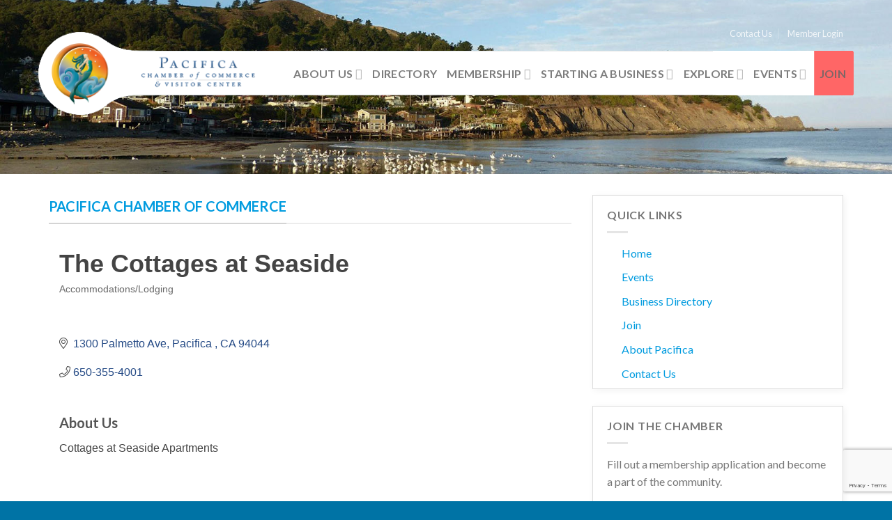

--- FILE ---
content_type: text/html; charset=utf-8
request_url: https://www.google.com/recaptcha/enterprise/anchor?ar=1&k=6LfI_T8rAAAAAMkWHrLP_GfSf3tLy9tKa839wcWa&co=aHR0cDovL2J1c2luZXNzLnBhY2lmaWNhY2hhbWJlci5jb206ODA.&hl=en&v=N67nZn4AqZkNcbeMu4prBgzg&size=invisible&anchor-ms=20000&execute-ms=30000&cb=r7q5g9pmhn4l
body_size: 48969
content:
<!DOCTYPE HTML><html dir="ltr" lang="en"><head><meta http-equiv="Content-Type" content="text/html; charset=UTF-8">
<meta http-equiv="X-UA-Compatible" content="IE=edge">
<title>reCAPTCHA</title>
<style type="text/css">
/* cyrillic-ext */
@font-face {
  font-family: 'Roboto';
  font-style: normal;
  font-weight: 400;
  font-stretch: 100%;
  src: url(//fonts.gstatic.com/s/roboto/v48/KFO7CnqEu92Fr1ME7kSn66aGLdTylUAMa3GUBHMdazTgWw.woff2) format('woff2');
  unicode-range: U+0460-052F, U+1C80-1C8A, U+20B4, U+2DE0-2DFF, U+A640-A69F, U+FE2E-FE2F;
}
/* cyrillic */
@font-face {
  font-family: 'Roboto';
  font-style: normal;
  font-weight: 400;
  font-stretch: 100%;
  src: url(//fonts.gstatic.com/s/roboto/v48/KFO7CnqEu92Fr1ME7kSn66aGLdTylUAMa3iUBHMdazTgWw.woff2) format('woff2');
  unicode-range: U+0301, U+0400-045F, U+0490-0491, U+04B0-04B1, U+2116;
}
/* greek-ext */
@font-face {
  font-family: 'Roboto';
  font-style: normal;
  font-weight: 400;
  font-stretch: 100%;
  src: url(//fonts.gstatic.com/s/roboto/v48/KFO7CnqEu92Fr1ME7kSn66aGLdTylUAMa3CUBHMdazTgWw.woff2) format('woff2');
  unicode-range: U+1F00-1FFF;
}
/* greek */
@font-face {
  font-family: 'Roboto';
  font-style: normal;
  font-weight: 400;
  font-stretch: 100%;
  src: url(//fonts.gstatic.com/s/roboto/v48/KFO7CnqEu92Fr1ME7kSn66aGLdTylUAMa3-UBHMdazTgWw.woff2) format('woff2');
  unicode-range: U+0370-0377, U+037A-037F, U+0384-038A, U+038C, U+038E-03A1, U+03A3-03FF;
}
/* math */
@font-face {
  font-family: 'Roboto';
  font-style: normal;
  font-weight: 400;
  font-stretch: 100%;
  src: url(//fonts.gstatic.com/s/roboto/v48/KFO7CnqEu92Fr1ME7kSn66aGLdTylUAMawCUBHMdazTgWw.woff2) format('woff2');
  unicode-range: U+0302-0303, U+0305, U+0307-0308, U+0310, U+0312, U+0315, U+031A, U+0326-0327, U+032C, U+032F-0330, U+0332-0333, U+0338, U+033A, U+0346, U+034D, U+0391-03A1, U+03A3-03A9, U+03B1-03C9, U+03D1, U+03D5-03D6, U+03F0-03F1, U+03F4-03F5, U+2016-2017, U+2034-2038, U+203C, U+2040, U+2043, U+2047, U+2050, U+2057, U+205F, U+2070-2071, U+2074-208E, U+2090-209C, U+20D0-20DC, U+20E1, U+20E5-20EF, U+2100-2112, U+2114-2115, U+2117-2121, U+2123-214F, U+2190, U+2192, U+2194-21AE, U+21B0-21E5, U+21F1-21F2, U+21F4-2211, U+2213-2214, U+2216-22FF, U+2308-230B, U+2310, U+2319, U+231C-2321, U+2336-237A, U+237C, U+2395, U+239B-23B7, U+23D0, U+23DC-23E1, U+2474-2475, U+25AF, U+25B3, U+25B7, U+25BD, U+25C1, U+25CA, U+25CC, U+25FB, U+266D-266F, U+27C0-27FF, U+2900-2AFF, U+2B0E-2B11, U+2B30-2B4C, U+2BFE, U+3030, U+FF5B, U+FF5D, U+1D400-1D7FF, U+1EE00-1EEFF;
}
/* symbols */
@font-face {
  font-family: 'Roboto';
  font-style: normal;
  font-weight: 400;
  font-stretch: 100%;
  src: url(//fonts.gstatic.com/s/roboto/v48/KFO7CnqEu92Fr1ME7kSn66aGLdTylUAMaxKUBHMdazTgWw.woff2) format('woff2');
  unicode-range: U+0001-000C, U+000E-001F, U+007F-009F, U+20DD-20E0, U+20E2-20E4, U+2150-218F, U+2190, U+2192, U+2194-2199, U+21AF, U+21E6-21F0, U+21F3, U+2218-2219, U+2299, U+22C4-22C6, U+2300-243F, U+2440-244A, U+2460-24FF, U+25A0-27BF, U+2800-28FF, U+2921-2922, U+2981, U+29BF, U+29EB, U+2B00-2BFF, U+4DC0-4DFF, U+FFF9-FFFB, U+10140-1018E, U+10190-1019C, U+101A0, U+101D0-101FD, U+102E0-102FB, U+10E60-10E7E, U+1D2C0-1D2D3, U+1D2E0-1D37F, U+1F000-1F0FF, U+1F100-1F1AD, U+1F1E6-1F1FF, U+1F30D-1F30F, U+1F315, U+1F31C, U+1F31E, U+1F320-1F32C, U+1F336, U+1F378, U+1F37D, U+1F382, U+1F393-1F39F, U+1F3A7-1F3A8, U+1F3AC-1F3AF, U+1F3C2, U+1F3C4-1F3C6, U+1F3CA-1F3CE, U+1F3D4-1F3E0, U+1F3ED, U+1F3F1-1F3F3, U+1F3F5-1F3F7, U+1F408, U+1F415, U+1F41F, U+1F426, U+1F43F, U+1F441-1F442, U+1F444, U+1F446-1F449, U+1F44C-1F44E, U+1F453, U+1F46A, U+1F47D, U+1F4A3, U+1F4B0, U+1F4B3, U+1F4B9, U+1F4BB, U+1F4BF, U+1F4C8-1F4CB, U+1F4D6, U+1F4DA, U+1F4DF, U+1F4E3-1F4E6, U+1F4EA-1F4ED, U+1F4F7, U+1F4F9-1F4FB, U+1F4FD-1F4FE, U+1F503, U+1F507-1F50B, U+1F50D, U+1F512-1F513, U+1F53E-1F54A, U+1F54F-1F5FA, U+1F610, U+1F650-1F67F, U+1F687, U+1F68D, U+1F691, U+1F694, U+1F698, U+1F6AD, U+1F6B2, U+1F6B9-1F6BA, U+1F6BC, U+1F6C6-1F6CF, U+1F6D3-1F6D7, U+1F6E0-1F6EA, U+1F6F0-1F6F3, U+1F6F7-1F6FC, U+1F700-1F7FF, U+1F800-1F80B, U+1F810-1F847, U+1F850-1F859, U+1F860-1F887, U+1F890-1F8AD, U+1F8B0-1F8BB, U+1F8C0-1F8C1, U+1F900-1F90B, U+1F93B, U+1F946, U+1F984, U+1F996, U+1F9E9, U+1FA00-1FA6F, U+1FA70-1FA7C, U+1FA80-1FA89, U+1FA8F-1FAC6, U+1FACE-1FADC, U+1FADF-1FAE9, U+1FAF0-1FAF8, U+1FB00-1FBFF;
}
/* vietnamese */
@font-face {
  font-family: 'Roboto';
  font-style: normal;
  font-weight: 400;
  font-stretch: 100%;
  src: url(//fonts.gstatic.com/s/roboto/v48/KFO7CnqEu92Fr1ME7kSn66aGLdTylUAMa3OUBHMdazTgWw.woff2) format('woff2');
  unicode-range: U+0102-0103, U+0110-0111, U+0128-0129, U+0168-0169, U+01A0-01A1, U+01AF-01B0, U+0300-0301, U+0303-0304, U+0308-0309, U+0323, U+0329, U+1EA0-1EF9, U+20AB;
}
/* latin-ext */
@font-face {
  font-family: 'Roboto';
  font-style: normal;
  font-weight: 400;
  font-stretch: 100%;
  src: url(//fonts.gstatic.com/s/roboto/v48/KFO7CnqEu92Fr1ME7kSn66aGLdTylUAMa3KUBHMdazTgWw.woff2) format('woff2');
  unicode-range: U+0100-02BA, U+02BD-02C5, U+02C7-02CC, U+02CE-02D7, U+02DD-02FF, U+0304, U+0308, U+0329, U+1D00-1DBF, U+1E00-1E9F, U+1EF2-1EFF, U+2020, U+20A0-20AB, U+20AD-20C0, U+2113, U+2C60-2C7F, U+A720-A7FF;
}
/* latin */
@font-face {
  font-family: 'Roboto';
  font-style: normal;
  font-weight: 400;
  font-stretch: 100%;
  src: url(//fonts.gstatic.com/s/roboto/v48/KFO7CnqEu92Fr1ME7kSn66aGLdTylUAMa3yUBHMdazQ.woff2) format('woff2');
  unicode-range: U+0000-00FF, U+0131, U+0152-0153, U+02BB-02BC, U+02C6, U+02DA, U+02DC, U+0304, U+0308, U+0329, U+2000-206F, U+20AC, U+2122, U+2191, U+2193, U+2212, U+2215, U+FEFF, U+FFFD;
}
/* cyrillic-ext */
@font-face {
  font-family: 'Roboto';
  font-style: normal;
  font-weight: 500;
  font-stretch: 100%;
  src: url(//fonts.gstatic.com/s/roboto/v48/KFO7CnqEu92Fr1ME7kSn66aGLdTylUAMa3GUBHMdazTgWw.woff2) format('woff2');
  unicode-range: U+0460-052F, U+1C80-1C8A, U+20B4, U+2DE0-2DFF, U+A640-A69F, U+FE2E-FE2F;
}
/* cyrillic */
@font-face {
  font-family: 'Roboto';
  font-style: normal;
  font-weight: 500;
  font-stretch: 100%;
  src: url(//fonts.gstatic.com/s/roboto/v48/KFO7CnqEu92Fr1ME7kSn66aGLdTylUAMa3iUBHMdazTgWw.woff2) format('woff2');
  unicode-range: U+0301, U+0400-045F, U+0490-0491, U+04B0-04B1, U+2116;
}
/* greek-ext */
@font-face {
  font-family: 'Roboto';
  font-style: normal;
  font-weight: 500;
  font-stretch: 100%;
  src: url(//fonts.gstatic.com/s/roboto/v48/KFO7CnqEu92Fr1ME7kSn66aGLdTylUAMa3CUBHMdazTgWw.woff2) format('woff2');
  unicode-range: U+1F00-1FFF;
}
/* greek */
@font-face {
  font-family: 'Roboto';
  font-style: normal;
  font-weight: 500;
  font-stretch: 100%;
  src: url(//fonts.gstatic.com/s/roboto/v48/KFO7CnqEu92Fr1ME7kSn66aGLdTylUAMa3-UBHMdazTgWw.woff2) format('woff2');
  unicode-range: U+0370-0377, U+037A-037F, U+0384-038A, U+038C, U+038E-03A1, U+03A3-03FF;
}
/* math */
@font-face {
  font-family: 'Roboto';
  font-style: normal;
  font-weight: 500;
  font-stretch: 100%;
  src: url(//fonts.gstatic.com/s/roboto/v48/KFO7CnqEu92Fr1ME7kSn66aGLdTylUAMawCUBHMdazTgWw.woff2) format('woff2');
  unicode-range: U+0302-0303, U+0305, U+0307-0308, U+0310, U+0312, U+0315, U+031A, U+0326-0327, U+032C, U+032F-0330, U+0332-0333, U+0338, U+033A, U+0346, U+034D, U+0391-03A1, U+03A3-03A9, U+03B1-03C9, U+03D1, U+03D5-03D6, U+03F0-03F1, U+03F4-03F5, U+2016-2017, U+2034-2038, U+203C, U+2040, U+2043, U+2047, U+2050, U+2057, U+205F, U+2070-2071, U+2074-208E, U+2090-209C, U+20D0-20DC, U+20E1, U+20E5-20EF, U+2100-2112, U+2114-2115, U+2117-2121, U+2123-214F, U+2190, U+2192, U+2194-21AE, U+21B0-21E5, U+21F1-21F2, U+21F4-2211, U+2213-2214, U+2216-22FF, U+2308-230B, U+2310, U+2319, U+231C-2321, U+2336-237A, U+237C, U+2395, U+239B-23B7, U+23D0, U+23DC-23E1, U+2474-2475, U+25AF, U+25B3, U+25B7, U+25BD, U+25C1, U+25CA, U+25CC, U+25FB, U+266D-266F, U+27C0-27FF, U+2900-2AFF, U+2B0E-2B11, U+2B30-2B4C, U+2BFE, U+3030, U+FF5B, U+FF5D, U+1D400-1D7FF, U+1EE00-1EEFF;
}
/* symbols */
@font-face {
  font-family: 'Roboto';
  font-style: normal;
  font-weight: 500;
  font-stretch: 100%;
  src: url(//fonts.gstatic.com/s/roboto/v48/KFO7CnqEu92Fr1ME7kSn66aGLdTylUAMaxKUBHMdazTgWw.woff2) format('woff2');
  unicode-range: U+0001-000C, U+000E-001F, U+007F-009F, U+20DD-20E0, U+20E2-20E4, U+2150-218F, U+2190, U+2192, U+2194-2199, U+21AF, U+21E6-21F0, U+21F3, U+2218-2219, U+2299, U+22C4-22C6, U+2300-243F, U+2440-244A, U+2460-24FF, U+25A0-27BF, U+2800-28FF, U+2921-2922, U+2981, U+29BF, U+29EB, U+2B00-2BFF, U+4DC0-4DFF, U+FFF9-FFFB, U+10140-1018E, U+10190-1019C, U+101A0, U+101D0-101FD, U+102E0-102FB, U+10E60-10E7E, U+1D2C0-1D2D3, U+1D2E0-1D37F, U+1F000-1F0FF, U+1F100-1F1AD, U+1F1E6-1F1FF, U+1F30D-1F30F, U+1F315, U+1F31C, U+1F31E, U+1F320-1F32C, U+1F336, U+1F378, U+1F37D, U+1F382, U+1F393-1F39F, U+1F3A7-1F3A8, U+1F3AC-1F3AF, U+1F3C2, U+1F3C4-1F3C6, U+1F3CA-1F3CE, U+1F3D4-1F3E0, U+1F3ED, U+1F3F1-1F3F3, U+1F3F5-1F3F7, U+1F408, U+1F415, U+1F41F, U+1F426, U+1F43F, U+1F441-1F442, U+1F444, U+1F446-1F449, U+1F44C-1F44E, U+1F453, U+1F46A, U+1F47D, U+1F4A3, U+1F4B0, U+1F4B3, U+1F4B9, U+1F4BB, U+1F4BF, U+1F4C8-1F4CB, U+1F4D6, U+1F4DA, U+1F4DF, U+1F4E3-1F4E6, U+1F4EA-1F4ED, U+1F4F7, U+1F4F9-1F4FB, U+1F4FD-1F4FE, U+1F503, U+1F507-1F50B, U+1F50D, U+1F512-1F513, U+1F53E-1F54A, U+1F54F-1F5FA, U+1F610, U+1F650-1F67F, U+1F687, U+1F68D, U+1F691, U+1F694, U+1F698, U+1F6AD, U+1F6B2, U+1F6B9-1F6BA, U+1F6BC, U+1F6C6-1F6CF, U+1F6D3-1F6D7, U+1F6E0-1F6EA, U+1F6F0-1F6F3, U+1F6F7-1F6FC, U+1F700-1F7FF, U+1F800-1F80B, U+1F810-1F847, U+1F850-1F859, U+1F860-1F887, U+1F890-1F8AD, U+1F8B0-1F8BB, U+1F8C0-1F8C1, U+1F900-1F90B, U+1F93B, U+1F946, U+1F984, U+1F996, U+1F9E9, U+1FA00-1FA6F, U+1FA70-1FA7C, U+1FA80-1FA89, U+1FA8F-1FAC6, U+1FACE-1FADC, U+1FADF-1FAE9, U+1FAF0-1FAF8, U+1FB00-1FBFF;
}
/* vietnamese */
@font-face {
  font-family: 'Roboto';
  font-style: normal;
  font-weight: 500;
  font-stretch: 100%;
  src: url(//fonts.gstatic.com/s/roboto/v48/KFO7CnqEu92Fr1ME7kSn66aGLdTylUAMa3OUBHMdazTgWw.woff2) format('woff2');
  unicode-range: U+0102-0103, U+0110-0111, U+0128-0129, U+0168-0169, U+01A0-01A1, U+01AF-01B0, U+0300-0301, U+0303-0304, U+0308-0309, U+0323, U+0329, U+1EA0-1EF9, U+20AB;
}
/* latin-ext */
@font-face {
  font-family: 'Roboto';
  font-style: normal;
  font-weight: 500;
  font-stretch: 100%;
  src: url(//fonts.gstatic.com/s/roboto/v48/KFO7CnqEu92Fr1ME7kSn66aGLdTylUAMa3KUBHMdazTgWw.woff2) format('woff2');
  unicode-range: U+0100-02BA, U+02BD-02C5, U+02C7-02CC, U+02CE-02D7, U+02DD-02FF, U+0304, U+0308, U+0329, U+1D00-1DBF, U+1E00-1E9F, U+1EF2-1EFF, U+2020, U+20A0-20AB, U+20AD-20C0, U+2113, U+2C60-2C7F, U+A720-A7FF;
}
/* latin */
@font-face {
  font-family: 'Roboto';
  font-style: normal;
  font-weight: 500;
  font-stretch: 100%;
  src: url(//fonts.gstatic.com/s/roboto/v48/KFO7CnqEu92Fr1ME7kSn66aGLdTylUAMa3yUBHMdazQ.woff2) format('woff2');
  unicode-range: U+0000-00FF, U+0131, U+0152-0153, U+02BB-02BC, U+02C6, U+02DA, U+02DC, U+0304, U+0308, U+0329, U+2000-206F, U+20AC, U+2122, U+2191, U+2193, U+2212, U+2215, U+FEFF, U+FFFD;
}
/* cyrillic-ext */
@font-face {
  font-family: 'Roboto';
  font-style: normal;
  font-weight: 900;
  font-stretch: 100%;
  src: url(//fonts.gstatic.com/s/roboto/v48/KFO7CnqEu92Fr1ME7kSn66aGLdTylUAMa3GUBHMdazTgWw.woff2) format('woff2');
  unicode-range: U+0460-052F, U+1C80-1C8A, U+20B4, U+2DE0-2DFF, U+A640-A69F, U+FE2E-FE2F;
}
/* cyrillic */
@font-face {
  font-family: 'Roboto';
  font-style: normal;
  font-weight: 900;
  font-stretch: 100%;
  src: url(//fonts.gstatic.com/s/roboto/v48/KFO7CnqEu92Fr1ME7kSn66aGLdTylUAMa3iUBHMdazTgWw.woff2) format('woff2');
  unicode-range: U+0301, U+0400-045F, U+0490-0491, U+04B0-04B1, U+2116;
}
/* greek-ext */
@font-face {
  font-family: 'Roboto';
  font-style: normal;
  font-weight: 900;
  font-stretch: 100%;
  src: url(//fonts.gstatic.com/s/roboto/v48/KFO7CnqEu92Fr1ME7kSn66aGLdTylUAMa3CUBHMdazTgWw.woff2) format('woff2');
  unicode-range: U+1F00-1FFF;
}
/* greek */
@font-face {
  font-family: 'Roboto';
  font-style: normal;
  font-weight: 900;
  font-stretch: 100%;
  src: url(//fonts.gstatic.com/s/roboto/v48/KFO7CnqEu92Fr1ME7kSn66aGLdTylUAMa3-UBHMdazTgWw.woff2) format('woff2');
  unicode-range: U+0370-0377, U+037A-037F, U+0384-038A, U+038C, U+038E-03A1, U+03A3-03FF;
}
/* math */
@font-face {
  font-family: 'Roboto';
  font-style: normal;
  font-weight: 900;
  font-stretch: 100%;
  src: url(//fonts.gstatic.com/s/roboto/v48/KFO7CnqEu92Fr1ME7kSn66aGLdTylUAMawCUBHMdazTgWw.woff2) format('woff2');
  unicode-range: U+0302-0303, U+0305, U+0307-0308, U+0310, U+0312, U+0315, U+031A, U+0326-0327, U+032C, U+032F-0330, U+0332-0333, U+0338, U+033A, U+0346, U+034D, U+0391-03A1, U+03A3-03A9, U+03B1-03C9, U+03D1, U+03D5-03D6, U+03F0-03F1, U+03F4-03F5, U+2016-2017, U+2034-2038, U+203C, U+2040, U+2043, U+2047, U+2050, U+2057, U+205F, U+2070-2071, U+2074-208E, U+2090-209C, U+20D0-20DC, U+20E1, U+20E5-20EF, U+2100-2112, U+2114-2115, U+2117-2121, U+2123-214F, U+2190, U+2192, U+2194-21AE, U+21B0-21E5, U+21F1-21F2, U+21F4-2211, U+2213-2214, U+2216-22FF, U+2308-230B, U+2310, U+2319, U+231C-2321, U+2336-237A, U+237C, U+2395, U+239B-23B7, U+23D0, U+23DC-23E1, U+2474-2475, U+25AF, U+25B3, U+25B7, U+25BD, U+25C1, U+25CA, U+25CC, U+25FB, U+266D-266F, U+27C0-27FF, U+2900-2AFF, U+2B0E-2B11, U+2B30-2B4C, U+2BFE, U+3030, U+FF5B, U+FF5D, U+1D400-1D7FF, U+1EE00-1EEFF;
}
/* symbols */
@font-face {
  font-family: 'Roboto';
  font-style: normal;
  font-weight: 900;
  font-stretch: 100%;
  src: url(//fonts.gstatic.com/s/roboto/v48/KFO7CnqEu92Fr1ME7kSn66aGLdTylUAMaxKUBHMdazTgWw.woff2) format('woff2');
  unicode-range: U+0001-000C, U+000E-001F, U+007F-009F, U+20DD-20E0, U+20E2-20E4, U+2150-218F, U+2190, U+2192, U+2194-2199, U+21AF, U+21E6-21F0, U+21F3, U+2218-2219, U+2299, U+22C4-22C6, U+2300-243F, U+2440-244A, U+2460-24FF, U+25A0-27BF, U+2800-28FF, U+2921-2922, U+2981, U+29BF, U+29EB, U+2B00-2BFF, U+4DC0-4DFF, U+FFF9-FFFB, U+10140-1018E, U+10190-1019C, U+101A0, U+101D0-101FD, U+102E0-102FB, U+10E60-10E7E, U+1D2C0-1D2D3, U+1D2E0-1D37F, U+1F000-1F0FF, U+1F100-1F1AD, U+1F1E6-1F1FF, U+1F30D-1F30F, U+1F315, U+1F31C, U+1F31E, U+1F320-1F32C, U+1F336, U+1F378, U+1F37D, U+1F382, U+1F393-1F39F, U+1F3A7-1F3A8, U+1F3AC-1F3AF, U+1F3C2, U+1F3C4-1F3C6, U+1F3CA-1F3CE, U+1F3D4-1F3E0, U+1F3ED, U+1F3F1-1F3F3, U+1F3F5-1F3F7, U+1F408, U+1F415, U+1F41F, U+1F426, U+1F43F, U+1F441-1F442, U+1F444, U+1F446-1F449, U+1F44C-1F44E, U+1F453, U+1F46A, U+1F47D, U+1F4A3, U+1F4B0, U+1F4B3, U+1F4B9, U+1F4BB, U+1F4BF, U+1F4C8-1F4CB, U+1F4D6, U+1F4DA, U+1F4DF, U+1F4E3-1F4E6, U+1F4EA-1F4ED, U+1F4F7, U+1F4F9-1F4FB, U+1F4FD-1F4FE, U+1F503, U+1F507-1F50B, U+1F50D, U+1F512-1F513, U+1F53E-1F54A, U+1F54F-1F5FA, U+1F610, U+1F650-1F67F, U+1F687, U+1F68D, U+1F691, U+1F694, U+1F698, U+1F6AD, U+1F6B2, U+1F6B9-1F6BA, U+1F6BC, U+1F6C6-1F6CF, U+1F6D3-1F6D7, U+1F6E0-1F6EA, U+1F6F0-1F6F3, U+1F6F7-1F6FC, U+1F700-1F7FF, U+1F800-1F80B, U+1F810-1F847, U+1F850-1F859, U+1F860-1F887, U+1F890-1F8AD, U+1F8B0-1F8BB, U+1F8C0-1F8C1, U+1F900-1F90B, U+1F93B, U+1F946, U+1F984, U+1F996, U+1F9E9, U+1FA00-1FA6F, U+1FA70-1FA7C, U+1FA80-1FA89, U+1FA8F-1FAC6, U+1FACE-1FADC, U+1FADF-1FAE9, U+1FAF0-1FAF8, U+1FB00-1FBFF;
}
/* vietnamese */
@font-face {
  font-family: 'Roboto';
  font-style: normal;
  font-weight: 900;
  font-stretch: 100%;
  src: url(//fonts.gstatic.com/s/roboto/v48/KFO7CnqEu92Fr1ME7kSn66aGLdTylUAMa3OUBHMdazTgWw.woff2) format('woff2');
  unicode-range: U+0102-0103, U+0110-0111, U+0128-0129, U+0168-0169, U+01A0-01A1, U+01AF-01B0, U+0300-0301, U+0303-0304, U+0308-0309, U+0323, U+0329, U+1EA0-1EF9, U+20AB;
}
/* latin-ext */
@font-face {
  font-family: 'Roboto';
  font-style: normal;
  font-weight: 900;
  font-stretch: 100%;
  src: url(//fonts.gstatic.com/s/roboto/v48/KFO7CnqEu92Fr1ME7kSn66aGLdTylUAMa3KUBHMdazTgWw.woff2) format('woff2');
  unicode-range: U+0100-02BA, U+02BD-02C5, U+02C7-02CC, U+02CE-02D7, U+02DD-02FF, U+0304, U+0308, U+0329, U+1D00-1DBF, U+1E00-1E9F, U+1EF2-1EFF, U+2020, U+20A0-20AB, U+20AD-20C0, U+2113, U+2C60-2C7F, U+A720-A7FF;
}
/* latin */
@font-face {
  font-family: 'Roboto';
  font-style: normal;
  font-weight: 900;
  font-stretch: 100%;
  src: url(//fonts.gstatic.com/s/roboto/v48/KFO7CnqEu92Fr1ME7kSn66aGLdTylUAMa3yUBHMdazQ.woff2) format('woff2');
  unicode-range: U+0000-00FF, U+0131, U+0152-0153, U+02BB-02BC, U+02C6, U+02DA, U+02DC, U+0304, U+0308, U+0329, U+2000-206F, U+20AC, U+2122, U+2191, U+2193, U+2212, U+2215, U+FEFF, U+FFFD;
}

</style>
<link rel="stylesheet" type="text/css" href="https://www.gstatic.com/recaptcha/releases/N67nZn4AqZkNcbeMu4prBgzg/styles__ltr.css">
<script nonce="dTTMHHKp-tzG8aEQl2_bQw" type="text/javascript">window['__recaptcha_api'] = 'https://www.google.com/recaptcha/enterprise/';</script>
<script type="text/javascript" src="https://www.gstatic.com/recaptcha/releases/N67nZn4AqZkNcbeMu4prBgzg/recaptcha__en.js" nonce="dTTMHHKp-tzG8aEQl2_bQw">
      
    </script></head>
<body><div id="rc-anchor-alert" class="rc-anchor-alert"></div>
<input type="hidden" id="recaptcha-token" value="[base64]">
<script type="text/javascript" nonce="dTTMHHKp-tzG8aEQl2_bQw">
      recaptcha.anchor.Main.init("[\x22ainput\x22,[\x22bgdata\x22,\x22\x22,\[base64]/[base64]/[base64]/[base64]/[base64]/[base64]/[base64]/[base64]/[base64]/[base64]/[base64]/[base64]/[base64]/[base64]\x22,\[base64]\x22,\x22w79lwoZKGlHCscOKw6LDrcOFwqIMXTnDkyI2BcOgS8O3w4sDwoXCvsOFO8OSw4nDtXbDmz3CvEbCtnLDsMKCO2nDnRpKBGTClsOXwprDo8K1wp/CnsODworDliNZaAVlwpXDvytuV3o5KkU5fMOswrLChRcgwqvDjzh5woRXd8KDAMO7wprCkcOnViTDscKjAXgwwonDmcOFXz0Vw756bcO6wpzDicO3wrcIw5dlw4/ClMKXBMOkKlgGPcOTwq4XwqDClMK2UsOHwp/DpljDpsKVZsK8QcKyw5tvw5XDqAxkw4LDm8OMw4nDgnvCuMO5ZsKIAHFEGzMLdxdzw5V4QMK3PsOmw7/CjMOfw6PDgy3DsMK+BlDCvlLCi8OCwoBkGTkEwq1dw45cw53CgcO9w57Dq8K3bcOWA14aw6wAwptFwoAdw4vDgcOFfS/CpsKTbmrCtSjDoz3Dn8OBwrLChsORT8KicMOiw5s5AMOKP8KQw7cHYHbDl17DgcOzw7HDhEYSNMKDw5gWQFMNTwEFw6/Cu2vCnnwgAUrDt1LCisKEw5XDlcOsw5zCr2hPwoXDlFHDpcO2w4DDrnBXw6tIH8O8w5bCh3Q6woHDpMK3w7BtwpfDmEzDqF3DvUXChMOPwrrDtDrDhMKsb8OOSC7DrsO6TcKELH9YTsK4YcOFw6/[base64]/CqgBdwobCocOfdHbCmhcSPzAKw65fOsKIQwQmw5Ncw6jDlcOJN8KSeMO/eRDDv8KOeTzCh8KaPno3I8Okw57DnDTDk2UHE8KRYnvChcKudjUsfMOXw4vDhsOGP3N3wprDlTrDn8KFwpXCh8O6w4wxwpnCggYqw4lDwphgw6UtaibCosKLwrk+woZDB08pw5oEOcOyw5vDjS94KcOTWcKaDMKmw6/DrsOnGcKyHcKtw5bCqx7DmEHCtTDCmMKkwq3CisKRIlXDkk1+fcOgwqvCnmV5VBl0Rk1Ub8ODwopNID0/GkBRw48uw5wtwqVpH8Kcw5krAMO2wrU7wpPDi8OQBnk0BwLCqARHw6fCvMKCGXoCwptMMMOMw7HCiUXDvQgqw4cBNMOTBsKGAizDvSvDmMOfwozDhcK+RgEuUWBAw4Ihw4s7w6XDhsOxOUDCmsKGw695Bi1lw7B/w5bChsOxw4QYB8OlwrzDiiDDkAlFOMOkwoRzH8KuTk7DnsKKwp1zwrnCnsKiawDDksOwwqIaw4kSw4bCgCcid8KDHTlDWEjCksKJNBMCwo7DksKKGsO0w4fCojgRHcK4W8K/w6fCnE82RHjCrgRRasKCO8Kuw61xNQDChMOsBj1hZixpTA1FDMOlADvChhrDnHgCwqfDvnd0w69ywo7Csk7DuBJXUE7Ds8O2a07Dr3Uvw6vDoTLCv8ONXsKFOy5ow7PCgUrDuFcCw73Cl8OjHsO7PMKcwqPDicOLVHdYOFjCocOCIjbCscKMD8KsSMK8dQ/CnkN1w5HDlgrCplrDgSQHwr3Do8KywqjDqnhJeMOew7oJPAEcwrZvw44BLcOLw4UOwqMGHkFswo9EWMKdw6DDlsO2w4AXAsOKw57DncOYwpENMxbCgcK+D8KcMQfDtxcwwp/DqxPCliBnwr/CiMK1I8KJKg3Cp8K2wpYfNMOrw47DoxYIwpFLI8ODRMOAw7/Dm8O5LMKywoAHIsObFsOsP0l0wq7DjQXDnArCoGXCnnXCti5PVUI7d1BbwqrDuMOgwrJmCsKWfsK9w6fDqUTCicK/[base64]/[base64]/[base64]/CgjvDtsK4eADDgcOFwoMAw5MkwqM2wqpiUMK3e0RlXsOaw7bCvVIUw4nDvsOIwpRKS8K7DcOlw6IBwonCoAXCu8Ksw7XCvMOywrpTw6TDgcKmQRd0w5HCqcKgw7oZecOpZAUww5UhQUrDgMOgw591ZMOITCdPw4nCq1tyXkZePsO/wpHDg3Faw6sHbcKTC8OfwqvDr2jCoA3CvsOOesOlajfCkcKJwp/Cj2E3wqFiw4AkLsKFwrsweAbCkXAObHlSRMKNwpPCuwdBdmI9woHCh8KtDsO2wq7DrVvDl27Cl8OmwqcofB9vw4Y3EsKNEcOSw7zDuXAMU8KKwqtXX8OuwofDsDHDgFfCvXYvX8OQw6EYwr1Ywrp/Xn/CksORUV0JM8OHSWMowr1RNXTCicKfw6sfaMOUwrs4wp/Dj8Kbw4YxwqHDtxTChcONwpEGw6DDtMKuwr5swr8dXsKwe8K/NSRJwpPCoMOkw7bDh1bDhzgNwovDlCMYKsOeJmIsw5NQw4QNTk3DhlYHw7d+w6DDl8KLwpjCkypxF8KfwqzCpMKsKcOIC8Obw5IVwoDCmsOCTMOxQ8OCN8OFKwbCnS9mw4DDv8Kiw6bDjhvCg8Oew6t+LnnDrG9Ww4NQPHnCmCXDoMOjXV1xTsK/N8KBworCumRkw77CvjzDox7DqMOCwoJoUwTCrsKcQDtfwoEdwqoRw6PCu8KICQ9ewpvDucKQw7sdVU/DocO2w5HCvmduw4zDicK3OBwwVsOkDcKww5jDkTHClsOZwp/CrMOuPcOzRMKwJsOhw6/CkmHDmEZxwpPCl2REFTJowrglamgXwofCglLDrMK5DsOSVsOJc8OKw7TCmcKLTMOKwozCmMO/TcOpwqrDvsKGEjrDjS3DuEHDkAhWeBFewqrDgSrCnMOrw5DCtMONwoBhMcOJwpt2Cjpxwoh0w5Z+wobDmFY+wqzCkxstIsO3wrfCpMKJMg7CisK4c8OPIMK+aw4uKDDDscOpYcKRwqdGw6rCiEcowowvw6vCscK1Z0h4YhAUwp3DvljCsUHCqQjDicO4MsKow5/CsC/Dl8OCaxPDmTpNw4khYsKxwrPDmsOBPMOZwrvCrsKUAGTDn0bCkxbCvE3DhS8Vw7YIacO/bsKkw6c8UcKpwr3Cu8KCw5wVS3jDvcOESAgZdMOkIcK4fh3Cq1HCj8Ovw4gPEHrCvhhzwrg/[base64]/Cp8KBXAwROEVDMsK4wprCjk3CmBHCnk0Xwoc+wojDtg3Cli9Yf8OuwqjDr0bDv8K4KBXCmi9EwqjDg8OBwq1fwqdydcOMwo/DnMOfAn1fTj/[base64]/UcKQIznClB/DqsOOw4tDWVgtfMKgw7HCt8Kewqx/[base64]/CucODGsO8I8K1wprDlgjDmAlYwpTCq8ORw4Yawo9Hw5/[base64]/[base64]/Dr0TCk8OtwrV6aHEow4Z4esK0dF8mwp4PMMKQwqLCo35HEsKEWcKaacKgMsOWFCjDtnDClcK3dsKJF0FPw6B6fQbDv8KTw607VsKlb8K6w47DmSvCnT3DjCNTDsKSGsKPwoDDkGPChQpUaHbDpBhmw6pjw408w7HCkDXCh8KfNw/[base64]/KMOvZlE+W2pHN8Odw6hSw4xgAMK0wqPDrjEgByMAw5zClRg8Xz/Cuw0GwqrChB8pDcK2S8K0wp/[base64]/w4htw6Q5BsKlVcKwdkDCoVBUK3XCiMO2wozDlcOawrJ+fcO3JEXDtVvDnld1wqpmWMOufnJww6ogwpLDqMOwwqhYdgsew6UzX1DDtMKwRR8nfXFNSkt/ZwZvw65sw5XDsS0rw6lRw6RFwqBdw6AJw7pnwrgkwoHCthHCohlPwqvDh2dFXAY7AWETwoU+AhYMCFnCisONwrzDqkjDoT/[base64]/eMO6w7XDqcK7OcKSw54pB8KDK8KLwoYBwrBXfMKBw48hwoDCgmZxbGUcwqHDrl/[base64]/OQzDt8OYMcOAw6jChkJ+HcKYw6UXKsK/woR6V8KBVMKDez0uwrPDg8Oaw7bDl1cKw7ldwoHCtGbCrsKQaQZpwpR5wr5qPy7CpsOLTnHCmiw+wp1Zw5U4RMOsagkzw5XChcKtNMK6wpd+w5R/Qg4/YxLDi2EzIsOKdS3DhMOrP8KaSnQScMKfMMOvwprDtTPChsKzwpogw4hLfktfw7HCnXALXMOzwp0Hwo3Ck8K0NU49w6jDrTd+wpPDvEV/ek/Cj23DksOUUVlww7XDvsK0w5ExwrTDuU7CvG/CrVzDnXw1DRXCjcKgw7ladMOeEicLw4AIw65twoPCryhXPsODw4fCn8KSw6TDlsOmI8KYCcKaCcKlXsO9OsOcw5vCmsOPa8KYeGUxwpTCsMKcQsKAQcOnaBfDoAnCmcOtwo/Dg8OPFC1bw47DvcODw6NXw6PCh8KkwqjDpMKGBHXDjUXCpkvDgEHCocKCPnfDtFsYWsOiw6g8H8OgQsOZw7sdw7TDi3HDiDplw6/Cp8O8w4QTRMKQMjQSA8OzH3rCnDDDhsO6QmUfVsKvbRUvw7pFTX/DuW5NO07CksKRwrUMVT/Ck27CtxHDohZjwrQIw4nDksOfw5rCmsKQwqDDplXCr8KIO2LCn8OAIsK/w5EFFsKza8Oyw4AVw6w/HyjDiQ/DuWcfdsKrJljCgA7DhVMAUiZhwr4Iw5RAw4Ahw7HDoTbDtMKxw5xQXsKdfB/CgzUKw7nDlcO/XmsIfMOyA8OASWDDssKuNyJywogbO8KHZMKWEXxaGsOlw6HDp198wpUmwrvCj3zCpiTCqiEES2DCvsOBw6DCksOIYG/ChcKqRDIMQGUhw47DksO2asKvKBLCncOqHFQacQw8w4oVXMKlwpjClMO9woRgXMO5OF8VwpTCihhXbMKXwrfCg1l4EQBnw6/DisO/dcOgw7jCg1dzA8K5GQ/DvVnCkngow5F2KcOOVMOaw43Cnh/CnWQRJMKqwqhNZcKiw63DvsOMw7pHNGMDw5DCqMOjSDVdTxHCgSwBRcObKsKbD2V/w5zCoR3Dp8KuXsO7esKeZsKLaMKacMK0wph7wot5AjvDiwkzamDDpAfDiyMhwo04JT5NeGYCOVHDrcKLbsOsWcODw5TDkwnCnQrDisKbwr/Dv3pvw57CocO4wpciBsK4NcOqwq3CryHCjFTDmy4TXcKJaFnDhTR1ScKUw51BwqlEXsOpRQg/wonCuztnPAQzw5XClcKpBxnDlcOhwpbDucKfw747LgVTwqzCvMOhw4deJ8Klw5jDhcKidsK7w7zCt8KVwq3Ckm9tEsK8w4ECw6EUZMO4wp/CicOSbB/[base64]/CoEVrNz3CjEvCusOqw6pHw5MwQsKJw4rDm03DoMO5woN/w7nDssOjw6LCvHrDrcKnw5ECV8KuTgLCsMOhw6tSQFpxw6orTsO7woDCgXDDhcOhw5vCtjTCq8OjNXzDtnTCnB3CnRVwHMKuYcO1RsKnV8KEw7ZcEcKFR209wpx0bcOdw6nDoCtfOkNRL18jw4nDu8K1w4EQc8K4JhVJawBxIcOsDXgBChV/[base64]/Du0/DgAchwoLCnsOpZsK/[base64]/U8OGworDkiEDJsKSC8OnRS0Mw7hQezDDhsKkTMK2w6AbR8Kmd1rDs2XChcK/w57Cn8KxwrVfJcK3XcKLwo3Dq8KAw5Ffw4fDqjDCk8K+w6UCXTprHhATwq/[base64]/QcOhUgTCvnRTwrFbVhnDrcKyworChsKmBFwCw6PDr1MTTijCp8KfwpHCp8OYwp/[base64]/wq7Ch2HDqX8bwqDCgMKow5zCrsOoD8OpwqbDnMK5wqheSsKaVAtTw6PClsOAwrHCsXkjWSQHMsKmIkbCq8KhRT3DscK7w7LDsMKew5/Cr8KfZ8Kvw6PDosOCQMKxQMKiwqYiLlnChk1SSsKMw4DDksOhc8KfB8Kgw6A5FR3CogzDlB5KIRFXUSdVHXgRw6s3w54Vwq3CqMKnNcKTw7jDgERwM1kkUcK1UCHDhcKPw7vDo8KeUVbClsO7EH7Cl8KfAELCoGFuwpfDtlE+wpXCqC9vCwnDg8OxZGgPRC97w4/DrUBVVHY8woVHOcO5wqsBVcK0w5gXwoUDBMOgwo/Du2ArwprDqmvCtMOlcmTDu8K6eMOJWcKawofDhMKqCWYWw5rCngRsR8KowrAQSDDDjBYDw4pPIlJLw7TCmnN3wqrDj8OzVsKuwrjChCXDo3oDw6fDgDp6QjlFFFjDhDpOLMOTeQ7CiMO/wpFlcSN0wpUlwrAVLnPClMK6FlUWFT8bwq7DqsOpHBHDsSTDomlCesKWVsK1wrw3wqPClMKDw6DCl8OBw40XH8K6wrFSN8KGw5/[base64]/w6PDn8KKw65dSRnDrcKmw4TDocObCSo8Ak7DkcO6w5oFQcKwf8OiwqsRecKtw5tfwrLCpsOfw7fDgcKZwpvCrUPDkmfCj23DmcOeecKMc8KoVsOcworCmcOvCXnDrGVnwqUowrxEw7DCg8K1woxbwpvCg14bcUInwpEtw6LDhBjCnwUjw6bCnAF3dkfDiC1Gw7TChg/DgsKvY35jA8OXw4TCg8KYw5AqHsKEw4DClRTCowfDv1l9w5IyaHh/wp42w7IBw4AzDcKzaDrDvcOyWxbDrWrCtwXCoMKpSSQRw5jCkcONShjDj8KEesK/wpc6VsO5w4wZR1N9dEsgwpXCpMKvX8O7w6bDn8OaTMOHwqhoJcOEKG7DvGXDvkfCqcK8wrfCuiE0woUeF8K2dcKCNcKCT8OhAWjCncKIwoJncD7DoC9aw5/Ctjdjwq5NSWluw49ww6hOw4nDg8KZesKMCysjw59mDcO7w53DhcK8TXvDqTwyw4dgw7LDlcOvNkrDo8OabHDDksKgwpzCrsODw7DDrsKmfMO1cXvDgsKQDMKewpUAXwPDucO3wowGWsOvwofDiwcJRcO4fcK9wrrDs8K4EDrCj8K7HcK7w4/DrQvCkB/[base64]/Y8OqZH/DtTzCvxPDpcOnw6bDscOTw4TDgDcswpDDhMKCJ8OIw618WcKnWMKvw6dbLsK8wqR4V8KTw7HCjxksOCDCg8ODQhF3w4Z5w53Co8K/[base64]/PgvCv3PDncOBAsKncgXCosOtwqDCqcOtB0TDjmc6wro/w4HCtnxVwp4cYAHDmcKvLcOOwqLCrwQtwoANdTrClQ7CkFBYGsORcEPDtALDonHDu8KZYMKoXU7DuMOKJxhVb8KnblDDtMKBSMOqdcOzwqtINAzDi8KGC8OpH8O9w7bDuMKPwprDhzTCsnQgEcOUSVjDvsKmwo0KwrPCrsKGwoXCgA4dw7Y/wonCr2LDoxZOPwd8F8OMw6DDlcOnQ8KtT8OzVsOyayQPTzU0XsKZwrR7WgfDqsK/wpbCo3snw4vCjHxgEcKPeQTDrMKYw7XDnsOjegFkCMKRXnzCkS8Kw5jCksKJNMKNw6LDqzjDpwrDrUvDujjCmcOEwqXDpcKMw4oNwqDDqUHClMKIIEQsw6Q+wqvCocK3wr/Co8KBwpB+wrTCrcO8MUDCo2fCnlB9IcOKUsOCE1N5KA7Dhl49w7Ftwq/DuRdVwqQZw65JDDvDi8KpwqPDucOAXsOhFMOkXVHDsWDCh0rCocKXKXvCgcOFTBovwqDCkGfCvsKQwpvDmBLCjDkjwq5Ya8OEdnJhwoQvNQHCgsKnwr85w5I0dw7Dt184wqMrwoPDiUrDv8K0w4BiKBzDjCfCqcKkU8KCw7ttw5QcOMOyw4vCn17DvT7DvMOXZsOzZl/[base64]/G8KVwot9w4fCiEYBFVxSw4Bmw7vDh8OkwojCo3MrwrJJw6DCu3jDjsOIwrQmYMO3VybDkWckYlHDh8OHf8K8w4F5AG/CiAUnXcOFw6jCh8Obw5DCs8Khwo/[base64]/[base64]/CoFPCo8O1IzR+wplbbQwTw4vDrCAaw7x2w54YfMKdXFlpwoxkdsOqwq8VccKIwp7DkcKHw5cEw5nDksOCZsKHwonDiMOEE8KRR8Kyw7VLw4XDjxgWDUjCok8UAzbCicKEwrjDpsKOwp3CsMOEw5nCuHdIw6nDoMK/[base64]/DjMK0cFvCnsObfsKWEcO2PMKxGnTCusOHwrTCkcK3woLCri5NwrJpw5JBw4IaQ8K3wp0tLnnDlMOcSWHCnDEKCyI8YiTDvMK4w4TCm8OcwpvCvlLDhzNtJz3CrHp2H8K3w4XDj8OPwrrDv8OpIcOeWC/DucKfw48fw5RBIcOiSMOpH8Kjwp9rBQlsTcK+RMOiwo3CkWxgCl3DlMOjJDBAWMO+f8O6Ait3OcKiwop9w7NEMk/Cki81wp7DunB6JClKwrbDvMO4wrYoFg3DvcOywopiYAcGwrgqw61TDcKpRRTCnMOJwqXCnSgxKMOzw7B7wqAgJ8KZJcOWw6lDT2NEQcKswqDDq3fCkgRkw5FcworDu8Kvwqk+bXHCklN3w5JZwr/DqsKoREY3wq3CoGwGJQo5w4LChMKoaMOKw5LDgcOEw67CrMKvwpdwwpAYM1xiU8OWw7jCohsgw5LDicKqY8KewpvDuMKOwpfCs8OlwpzDrcKnwovCnBbDtE/[base64]/CjMOtX0fDmHsbwqnCusKOw6HDsVs2wrg7JkzCpMOhwr1nwp4vwo8zwofDnhfDisOEJQTDvE5THCzDrsKow67CgsKFNXdZwovCscKuwq1gwpJCw6xmJGfCoEHDh8KCwprDsMKYw6oLw5fCh1nCgiNAw6HDhcOUCmNyw5tHw4rCmGMIKMOxdMOgS8OnFMOsw7/DnmTDs8Ohw5LDvFA0FcKMP8OjNUzDiBtfasKNSsKXw6XDi1ggcirDq8KRwpTDhcKiwqJMIArDqgXCmxsnGlNDwqhwBMO/w4HCrcKjw4bCtsORw5/CksKRO8KQw4hPcsO+ORcCFF7Ci8OQwocAwp4dw7IkZcOTw5HDogMew70sT2sKwpRTwooTM8OYMMKdw7DCocOGwq4Ow5bCjMKvwoTDoMODEWjDnjzCpRt5KWsgFFfDpsKXIcKDIcKPNsOJbMKyd8O9dsOAwpTCh1xzTMK/MUEGw6LDhADCssOuw6nCuiDDpAk+w50xwpDDp3EEwpnDpMK+wrbDtD7DvnTDrTTCl08Zw5PCpUsQacKuWSjDucOpMcKEw5fCoS4PV8KMZFzDoUrCmQgkw6lgw7rCowfDpk/DrXbCgUhZbsOgLMKZD8OuR1rDocO4wrFlw7rDucOGwrfCksOfwo/CpMOFwpzDp8OXw6QwdV5ZY1/Cg8KSOkt3wok+w48gwrfDgBHDosOJMnzCsyrCoFXCjExgaTfDsAZOehNKwoEDw5wXbhXDjcOBw5rDk8O2Mj98wpNcF8KIw7QXwpxCfcKew5jCmDQJw4MJwoDDrStzw7xawp/DjC7Du2vCscOrw6bCssKJGcOUwrDDj1Arwq9uwq1pw4kRVsO4w4VSKWptLynDvmHCucO3w5fCqD/CmcK7NijDrsK/w6TChMOvw6fCpMKVwogGwppQwpR4YHp0w641woAGwqjCpjbCjH4ROBVLw4fDnRFcwrXDgsKkw5rCpgV4bsOkw5IkwqnDv8OoXcOxaQDCuynDp17CpBNxw6x6wrzDsyNfYMOxUsKTesKDw4ZOOmNSBx7DtsOfTGcvwovDhFnCtjvCksOTRsOrw7UtwoRiwpQlw5/[base64]/CssKwwqAJU8Ohw6jDh8OCw6pCBGcECsK/[base64]/CmMK5w60fw6ECwoAkB8KIwrAEw6E/w7vDtGJhNsKIw64bw5d/w6jCrFUQMHvCsMO0VA4Sw7TCiMOdwp7CmFPDksKDKEYPIVECwosgwoLDiDrCvVRKwpBCVl7Ch8K/LcOKUMKlwqLDj8KXwoLDmC3Dn30Lw5vDgsKRwrl3aMKwKGTCgsOUdH7DkR9ewqlUwpEOIQLCvGtew7zCqMK4woMrw7EowovCpVpHa8K/wrIHwqF0woQ/fCzCpUrDmhlFw5/CpMO1w6rCgl0rwphNFgrDlxnDrcKwfMO+wrPDkirDucOIwr4ywpQtwr9DKmjCgnsuMsOVwr0OakrDpcK0wqlew7RzKMKpKcO+Ay0Swphsw48Sw4UVw68BwpIFwrLCrcOQMcOzA8OrwoRSGcO/Z8KWw6lPwq3CmcKNw4DDr2DCr8K7a1EMUMKFwp/DhMOGacOSwqnCsQApw6RRwrdJwpnDokjDpcONL8OYbMK+S8OvLsOpMMOyw5vCgn3Cp8KTw6/CnGvCi1TCuR/CkAXDn8OowrFqCMOGD8KTPsKtw6dWw4RNwrkkw4Z3w5giwpgWPWAGJcOEwqBVw7zCsxc8NnIHw7PCiG8gw6cZwoUNwrfCs8O0w7XCtww9w5FVAsKKPsK8bcKuYcK+ZwfCkwBpWwIWwoLCrsO1X8O6aA/DscKGbMOUw4l3wrPCg3bCpcOnwrPCvjXCosOJwrrDrATCi03CiMOKwoPDssKzIsKEJ8OBw4EuGMOWwrUiw5bCg8KESsO3wrbDhH9LwoLDlkoFw6Vbw7jCkRIww5PDncO7w7sHasKIKcKiaz7CqyZteVg0IsOXdcKYw4wlOhLDvyzCvijDrsO1wrHCj1s/wonDsnvCnCrCtMKzM8O9dsKUwpDDn8O1S8KQw7/DjcO4csKuwrAUwqgXXcKQHsKXBMOxw7I1SU7CmsO5w63CtUVYC1nDk8OYZMOmwqtQFsKew7DDgMKWwpvCmcKAwojDsTTCo8KkWMKIc8O7WMOswqgrCMOmw70ew7xow48Tf0fDt8K/Z8O+JyHDjMKWw7jCsV0Zw78lCF8MwqjDvR7Cu8KFw78wwqJTMF/Cj8ObY8OIVBYoNsOSw4PDj0DDklXDtcKgUMKrw6tLwpzCoHYMw6hfwo/DnMOVf2Ahw51MHMKdD8OuAhFDw7HDiMOTYSwrw4TCoUgxw6xpPsKFwq0QwoJPw6IfBsKhw6IUw6cddg5mWcO5wpM8wr3CpXYVTV7DiABewpHDoMOswrUAwoPCrkRiYcOtRMK7RFMQwogEw7/Dr8OSA8OGwosxw54qX8KXw4QdSRg2Y8KcL8KSwrTDssOyK8OeHFzDknF0KAgkZUVYwp7CrsO8DMKsO8Orw5vDqWrCn3/Cj147wqVqw43DqmEbJBhjScOicRt8w4zCj13CtsK0w7hVwo/[base64]/[base64]/Ct08hw43ChX10KkPCnMO6Q1QJYyvDlMOlw6Eow7vDpkbDkVzCgzjCmsOyamljElo9KVZQacKrw4t6IyoNcMOhSMOwGMOHw5kfA002aA5kw53Cr8OGRF8eES/[base64]/Cg8OiacKUQww5DsKkwrABQ8OVwqFcaMKoLy1UwpdmF8OcwpXCgsOCWTdXwqh/wr3DmBjDs8KOw51gJTbCt8K9w7DCmHdqOsOMwqnDkVDCl8KDw505wp8IYAvCvsK/w6/DsSPCtcKnTMOGODYowq7CkCRBQCQEw5Bcw77Cj8KJwrTDicOhw67Cs0TCusO2wqQ4w65Tw6A3L8O3wrPCiRzDpj/CnB4eMMKhEMO3LHI/[base64]/Cp8OhT33DnsOEw4wIwrjDhsK5GcOUw7/CuMKVwpfCmsKVw7bDqMOBesOCw5HDhjVVYkzCvMKxw5nDl8ONBx4dLMOhWhhfwocCw4/[base64]/DhF1cMTMnwoR/wqQdMl8CGVMfw5rCqMObG8Ovw5bDqMO/cMKowqrCuxktX8K4wpAkwqloaEvDm1rCr8KZw4DCrMK9wrDDsXkNw57DoU95w757cmp0csKHf8KJHMOLwrzCvsKnwp3CtcKOJVA6wq4bN8Oxw7XCtTN9NcOlW8KgAMOzwpDCrcK3wq/[base64]/Crkh2woTCoBLDnHFvwoLDklLDr8OZfl7ChcOzwolybsK5IFA2HMKcw4xew5LDhsKRw4HCgQwjUMO6w47DtsKuwqxhwrIkW8KsLm7DoWLDlMK0wrLCisKkwqRwwpbDhyDClAnCiMKcw55FAE0de3zCqizDmzDChcKiw5/Di8OfXsK9dsKpwqRUJMK7wp4Yw7t3wq4dwrBCDcKgw7DCiD7Dh8KiMFhEI8OEwpjCp3BbwoNGc8KhJMKzYW/Cl1dMDmnDqS99w7dHSMKoVcOQwrvDuy7DhmXCpcKTX8ONwoLCgz3CgHLCpmLCtxR7ecKHwrnCiHYOwrt8wr/[base64]/w7kOdcOtWkRHLC9INkg/w7/CuTAaw47DlmPCrcOSwr8dw4jCm1EOASXDt1t/NXLDmXYXw5IeGxnCvMOdwpPCmzRRw6ZLw4bDgMKMwq3CpmfCoMOuwoYGwqDCh8OsZcKDBCIIw5wXNsKkXcKzTjpMUsOgwojDrznDu0kQw7hVMcKjw4fDm8Ofw4RhYsOvw7HCrVrClFQ6UncFw49/E0XCgMK9w71oHAhZOn07wptXw6YjUsKhMh8GwqcSw5wxa2XCvsKiwodvw5zDqHlYeMK6aV1paMOcw7XDmcK9JcKZAsKgSsO7w5FICEx2w5EUD2jDjirDucOkw4gFwrEMw7oqEVjCi8KZVwtgwo3DksK/w5obwpvDkMKUwooYUV0Ew5A+woHCscK5ScKSwpwuV8KiwrlQJsOGw6dFPirCkmTCqzrCqMK3W8OrwqPDpzNgw6wJw7gYwqpvw6hpw5tgwqgpwrHCih/ClgvCpx/Cgnhhwp9jYcKSwo9oMmNiQgs8w4Y5w7c+wq7CkmhhQsKgVMKeTMOfw67DvVdAGsOQw7nCusKgw6TCvsKsw7XDm1pbwpEZPBTCsMK3w6saDcKgVDY3wqAHQ8OAwr3CsDs/woXCq0rDnsO6w5NKSmjCl8Oiw7oUY2rDjcKOA8KXRsOjw4ciw5EREU3Dt8OVKMONOMOIMD3DtmktwoXCrcOgFB3CsDvClnRNw5PCpHJDDsOsYsOMwrDCuAUJwrHDuR7Ds2LCmD7DkkjClGvCnsK5wpRWBsK/eSTDvSrCosOJZ8O/ai3DsxnCqF/Dmw7CnMK8Pnwww6tQwrXCs8O6w6HDgV7DusOww43DkMKjYhPCvHHDucOxL8OnecKXa8O1XMKNwrHCqsOEw7l1IUzCizTDvMOwZsKPw7vCm8OKAwI6bsOhw6N2Sg0YwppTIRDCiMOJFMK9wr4sX8KPw6UPw5fDmMKYw4/DrsOIwqLCl8K3V07CiyIjwqLClxfDqmLCqMK+WsKTw45OfcKww6UoLcOKw7RtIVwew5gUwqvCqcOzwrbCqMOHeU8pdsOBw7/DoGDCuMKFGcKfwrfCsMOJw43Cs2vDncOawo4afsObBwNSGcK1cX7CkAdlY8OfHcO+wrhDLMKiwpzCrxkyfHgGw5MYwrbDk8ONwpnCosK5URtXTMKPw5wYwo/ClEJqfcKNwqnCqsO9GjpRFsO7w6d5woLCnsOOIEzCsmXDn8KRwrJRw5DDr8OaVsKTP1zDuMKCGhDDisOhw6vDpsK9wrhHw7PCpMKocsO9YsKxZ1TDqcOwSsKjw4kqdh8cw4fDnsOCfjkEBcKfw4IdwoPDpcO/JcOmw7cTw7cEfmVIw59Zw5JJBQtww7ACwpDCu8KGwqLCh8ONN0bDuH/[base64]/w51kD2/Di8ODLMOBDcKcCng0ZSM0IsORwq5HNwzCkcK1RMKLfMK+wpnChMOLw7ZCP8KILsKjBWp0WcKMcMKjAsKMw4YWOcO7wofDvsO/[base64]/Dl2zDnBl9wqFbOk8QUEE5wqESwqTCs0NwQMK/w4RDLMK6w7/ChsKowp/DnScTwpU2w6Emw4lAcjvDhw8YDsKswrLDulDDkDF7VGzCoMO5DMOiw7jDgnPCtk5Cw51MwoTClzTDrTXCk8OETMOGwr8bG27CtcOEBsKBVMKoUcKCUsO1CcK6w6PCtlFAw6JQOmkewpdNwrYNMmMIL8KhDcK5w7/DtMKycVTClxBvTSfDlDDClkvDpMKiXcKKW2XDoQFlTcK2wojCg8Kxw6crSH1dwpAReXjDmnE2w44Ew5ZQwqfDr3DDpMORwpLDpXzDoGl3wrHDiMK+J8K0O37Dn8Kjw6wTwo/Ci1YNe8KqF8KTwpE8w757wrIPCcOgUT1Ow77DusKEw7bDjX/DmMKLw6V5w4ZkLlAAwrxIIXNYI8KUw4TDuHfCicOcNMKqw551wqTDjj9Gwp7DoMK1wrZ6BMOHRcO2wpxuw7PDrsKxQ8KEAxUcw6gOwpfDncOFOcOHw53CocKjwpTCoyIGOsK+w6hDdihPwoXCtw/DmgPCtMKldGLCuWDCscKxCxF2QAZFVMOEw7NZwpFmAQHDmUdyw5fCqiJUw77ChinCs8OWeTppwrw4SnMQw4hmQMKbUMK6wrw1LsOBR3nCm1gNblvDhcOiN8KealA5ag7DnsOBFXnDrk/CrVfCq35nw6bCvsOcJcOewo3DvcOFw5XCgxUGw73DqiDDtgjDnF5hw4sLw4rDjsOlwrXDncOhasKMw5DDvcOBw6HDuAcoNUjCl8KtWcOowqB9eH5aw7JNVEjDi8Ouw43DssOSGkvCmDjDvG7CtcOdwr9CaAfDmMOXw5R1w4DClW0DLsK/w405LQHDgnNGwpfCn8OFPMOIZcKZw4ITZ8Kxw6fDtcOQw7p3YMK/wpLDmAhKacKrwpzCsHHCtMKAa31mPcO1GsKlw61ZL8KlwqYRflQ8w50twqY4w6PCjFvDgcKJACp5wqEMwqgHwrcRw79oYsKqU8KrVMOcwo58w7E6wrDDnzt4woIxw5XCszjDhhoUVi1Mw65bEsK7wpPClMO/wo7Di8Kaw7A7wqkxw5Raw45kw5XCgl7DgcKNEsOgOmw6esOzwo5PQ8K7JEBjP8KRZy3Cmwo8wq9Ia8K8K2bCj3fCrMK+OsO6w6DDtUjDry/DnV5yPsOow5TCrUdEYHfCg8KzOsKLw4kgw7Ygw4TDgcKrVGREFiNtasKtYsKCe8K0VcOmD25lL2JPwqlfZMOaOcKIY8OlwpLDmcOsw5wLwqXCuCUBw70ywp/CvcKJf8KvMGMyw4LCmToeXEMdPQccw40dSMOpwpHChCLCnm3Dp1kIcMKYLsKxwqPCj8KHYj7CksKneirCnsOXEsOtUzs5N8KNwpXDlsKzw6PChUPDscOLTsKsw6rDqcKvUMK5GMOsw4l/E0s+w43ChQ7Cn8OkHhXDvXXDqDwzw6fCtyhpJcOYw4/[base64]/CnVxvwosiJcOffgE9azsdXMKpwpvDmMO5wp/DisK+w4hEwqlhSwLCpsKaaE3CiAFAwrtFTsKlwqrCjcKjw5TDjcOWw4Yjw4gaw43DuMOGGcOmwqXCqFp4ejPDncO6w5Ivw584wpcOwqjCjz8UZRlCGR5KR8O+KsOZW8KhwrXDr8KJaMOXw5lMwo1yw4I2NlrClRMEczPCjg/Ck8Kgw5TCn2lvXsKkw6/ClcKLbcORw4fCnFROw5rCjUQXw6JEYsKhLWrDsFlQWcKlOMKTXsKYw4sdwr0QWMO4w6nCncOAaGfCm8OOw4jCvsKww6Vzwq0lcX0Twr3DqkALMcO/ecKyXsOpw4EyACPCrUBSJ0tlwr3Cs8Ohw7pIZMKxLHBkIllgeMOIUwlsK8O3VcOUD3kBYcKyw5zCrMO/w5jCmcKXcxXDrsKrw4bCljATw7JWwobDjjjCkHDDi8Ksw6nCql85cUd9wrcJATzDu1PCt0l7D3k2TcKsUsO4wqzCtE5lKDPCnsO3w6PDoiLCp8KSw4rDk0ddw7JXI8OQBQ9KdcO7c8Oyw4HCjg/Cpw88Km/CqsKpGnwFWFhjwpHDo8OxCsOSw6wIw5kXOi5+fcK3R8Ktw5zDiMKGM8K7wq4VwqDDnBXDpcOww6XDoVATw7E+w6PDssKQLG8OOcKcI8KnVMO6wpB5wq88KSLDu0ohSMKOw5Ebw4XCtijCpgnCqTfCv8ObwqnCvcO+fjI4ccOOw47DmMOqw5/Du8K0DGbCnHnDgMO2KMOHw6AiwqTCv8Obw51Hw6ZIUXcrw5TCjcO2I8Omw4Rawq7DtXnChTPCm8O8wqvDjcO+ZMKAwpobwrXCk8OQwrR3woPDgBjDpgrDhjYQwqfDnzbDqBpnVcKpH8Khw59Mw6DDpcOvV8K0VlxxbMOcw6TDtMK/w6HDtsKaw4vCs8OsIsObQD/Ci37DmMOywrfCv8Ogw5TCk8KBV8O+w4d2DUxHEHTDu8OSJsOIwrxSw7law6TDg8Kgw7IUwqLDosK+VsOHw5Vow6k/MMOhXRjDu2LCmnlQwrDCocKhTibCi1EcI2zCnsKkf8OVwplcw7fDicObHwAJC8OWIxJEcsOHRFTDsABKw53CoUNzwofCmDPCgjxfwpQZwrPDocOCwrLDiRRka8KTRsOKSX5rWBzCnRvCqMOxw4bDmBFvwo/[base64]/Cj8Ojwqdaw5bDncOQZ0lCRsK6wo1ywrHDjMOfA8KKw7vCt8KEw49HAGBowoPCtDPChcKHw7HCpsKlL8O1wqDCsSoow7/CrWNAwobCkHAfwrANwpnDu3Q2wq4Kw7XCjcOASxrDqEfDnhnCqAEDw4HDlEzDuRHDql3Cv8KCw4jCpngeccOcwpnDuQhRwqPDjRvCpxPDhMK1YcK2QHLCj8Ouw7DDrW7CqRYswpplwqvDo8KsLcKpd8O/[base64]/CosKhwp3CtCzDtnLCm8Kjw5PDucKfw7zDpSV1UcODQsKmRWvDnS/Dsj/DgMKCQG3DrjxKwqZ2w5nCosK0KQ1ewrtjw7DCmGbCmHjDuhPDhsOTXBzCtHA/P0kHw5RhwpjCrcO3Zgx6w48gLXg+fRc3ND7DmMKIwprDm3XCtGZkPUxHwobDi0HCrQXCpMKfOFfCtsKPax/DpMKwKCsbIx1aIExPFEnDjzN4wpdjwqgKHsOTXsKHwqjDiCpIFcOwQmTDoMO7w5LDhcOsw5PDvcKqw4jDl13Dm8KfGsKlwrlUw6HCiUHDrH/DnA0iwp1GEsOgNE7Cn8K2w4xmAMO4BHvDoxYcw6TDg8O4YcKXwpJWIMOswoJ3XsKEw78eMsKGPcO/USd3wq/DmyDDtsKTGMKtwrbCpMO5wodqw4jCsmjCnMOOw43CmFnCp8Krwq1twprDixBCw7tlDmXDpsKLwqPCryYresOiHsKuIh5JAEPDlsKQw7HCgMK2w65kwo/DmcOPVTkywoHDqWXCmsKbwpEnDcK4wqTDs8KEMijDgsKscF/CpRA2wqHDhgMKw4pOwpAkwogsw5DDo8ORMsKbw5J/VTotWMONw6JNwq4TfDNyHgvDrGvCqXYpw77DoiUtN20+w7Rvw7HDvcOcB8K7w7/CnMKNPMOVNsOUwpEtw5bCoEBBwqZ9wr52DcKPwpDDg8K4XX/DvsOIwocPYcOKwrDCi8OCVMO7wpRNUx7DtR8owobChxTDv8OcBsKZOyAiw7/DmAI9wrQ+ZcKKMUHDj8Kow6Q/wqvCj8KDSMOTw4IBKMKxK8Oqw6c9w6tww4DCocOMwok4w4LCgsKnwqnCmsKrQsOnw4cNUFlDSMKpFmrCoXrDpynDrsKlP3Iwwrpww58qwq7CkgxpwrbCscK+wrB+R8OJwofCtzorwrslU0/[base64]/DpU/DrsOIHMOcwpTCtm3DmcOzwq7CtkhewoTClSTDscKkw7tyZMOOMsOUw63Cm154McOew70xBsO1w61uwr0/[base64]/DpsOuMsOFasKkw4HCiMOrA17DpT90A8KaZsOlwpbCj1EVASoODMODfsKDC8KZwqdswqHCssKFMD7CvMKFwoVTwrwTw6vClGw9w5k4NDwcw53ClkMGLUkLw6XCjGgGPWzDtsO5TQPDtcO1wo8mwot1fsK/VixCbMOqE0Fzw4NTwpYKw4jDpsOEwpwNNwV+wo0nMcOUwrHCsWEkdiVUw6Y/WHPDpsOQw58Zwpk/wp/CoMK2w6URw4lawrjDo8Odw53CtBvCoMK8bnI2ME1rwqBmwpZQAMO1wrXDhHcoGDTChcKSwrh/[base64]/wod+bxLDlcOKw4Q5w489w6DDgMKIRcOzbHZIBsO/wrTCicO1woZBR8OLw4LDiMKwVBoaWMKgw4NGwqcza8O2w7YNw44wVMOBw4MFw5N+A8OfwqoMw53Dtx7DoFnCpMKawrIYwqPDiXzDlVNpYsK6w6plw53CoMKyw5PCsmDDisKswr96RTfCq8OHw7rCimrDlMO7w7PDoB/[base64]/DgMOoIShGDX7CtcOXd1fChy0qwpRGw4ZOEUrDmMOBw6FRHGVRBsKiw4VqDsK3wpt4MG9eWQ3Dhx0AXMOpwpNNwqfCjV/[base64]/w4LDksKbwoPCmMOew49gw7BBNsKQYsKOw4Zpw7LCkjAKIVMudsKnVGUra8KdNH3Ct2c/D3V2wo/Cg8Osw5zCg8KmdMOCOMKeZ1xzw41AwpzCrH4aPMKlfV/[base64]/woBHAsKLKcOlWxpbRizDscKZJSoswpVSw6VBOsO0fU0fwobDqxluw6vCjXxUwpLCqcKMaChqUWwHCAICwpnDk8Ohwr1dwp7DvGDDusKPKcKxOVXDrsKge8KpwpjCnxvCrMOVSMKGaW/Cux3Dj8OxKCvCnSTDpcK0D8KAKAURc3BxCk/DnsKlw48mw7FUAg8+w4HCsMKVw47DtcK7w5zCjzQkJ8OJDxTDnhAbw7fCn8OPbsOEwrnDoRfDnMKMwqtbFMK4wqnCs8OaZChMUsKLw6bDonIJZU5Mw7nDicKcw6MWemLCi8Ovw7nCusKlwovCnC0ow4t8w7zDvx/Ds8KiSGhSKEFEw6EAVcOvw5YwUFbDqcKewq3Dl0spPcO0PcKnw5UDw711JcKpDmbDpBUIY8Oow7lEw5c/UX4iwr8VaxfCgh/DmsKQw71pCsKBVk3DocOKw6/ClgDCq8OSw6fCpMOXY8OPOw3CjMKZw7nDhjcIY0PDlW7DhBrDg8K+K1BddcOKYcOfaioDATAtwqtoZAzCp2lxGmV1IMOWA3vClMOHwr/DgyoBPcOqSDnCq0DDkMKtfFF8wplNGUbCtz4Rw7vDigvDicKrBnjCjMOswpkMOMKsWMO3QGzDkzsewo/[base64]/DplfDp8Oewo0Nw5xzAltSwqEiTGB8KMO8wok4w4U6wrdawofDucKSw5fDrQDDiCLDoMK4aUJ3YnfClsOUwrnCr0/DvytvezPDl8OmR8O3wrNDQMKHw7PDtcK5L8OpIMOZwrUYw6NMw79bwoDCvk/CqGkXTcKUw6t4w6s3F1VZwqIPwqrDvcKQw7bDrUBpJsK9wprCrEV9w4nDtcKsRcKMVGvDuXLDiSXCssKaDhvDu8O3b8Oiw4FGSDoxbDzDusOGQinDpUQiOhBeIkvDtW/DuMK3OcODJ8OJd2jDvTrCoCPDtRFjwqotW8OuRsOQwr7CuhUaDVjDpcKrKgl/w6xWwoIVw64YYiMpwpQJPkjCoAPDqVpJwrbCvsKLwpBhw5PDtMOmQlMpd8KxUMOiwq1KacO9wp5+NX4dw6jCoHEJQsOEBsKhNMOnw5w8JsKAwo3CrAs2RkIkQcKmCsKHw7dTAHPCrkw4CMOjwqLDuFrDlTtcwpbDqgPCjsK7w4TDg0A/XSVlDMO8w7wLV8KVw7HCqMKowpXCjUAyw6guegNGRsOow43CqiwDbcKSw6PCuVIiQHvCgSpJQsO1HMK7akHDhMOlXsKbwpMewr/DqhzDkQB6AhhlASTDqcOsPRfDvsK0LMKwN3gBCsOAw7VRa8KHw7Jdw73CkEPCpsKebGvCox3DvwXDsMKrw55QO8KIwqTDksOsNcOCw4/Cj8OPwqVYwqLDt8O2ZjgUw4/Ckl9AaF/[base64]/[base64]/ORtmJMOYw7IzOg\\u003d\\u003d\x22],null,[\x22conf\x22,null,\x226LfI_T8rAAAAAMkWHrLP_GfSf3tLy9tKa839wcWa\x22,0,null,null,null,1,[21,125,63,73,95,87,41,43,42,83,102,105,109,121],[7059694,789],0,null,null,null,null,0,null,0,null,700,1,null,0,\[base64]/76lBhn6iwkZoQoZnOKMAhmv8xEZ\x22,0,0,null,null,1,null,0,0,null,null,null,0],\x22http://business.pacificachamber.com:80\x22,null,[3,1,1],null,null,null,1,3600,[\x22https://www.google.com/intl/en/policies/privacy/\x22,\x22https://www.google.com/intl/en/policies/terms/\x22],\x22iYzGm80ou1MTHC61jgOOl+zxiE51/1nBHZtKb4/1mLg\\u003d\x22,1,0,null,1,1770086925909,0,0,[2,84],null,[199,184,149],\x22RC-3K9Le10sLL8lww\x22,null,null,null,null,null,\x220dAFcWeA5-IxnFQB4-N6EUlt7lF5DnQ8ONsKdTXNUCa0rUjXU1iM7NKWSrAUR0qOA9yRzmkB1BOwyAh4LbLUbOKZ2lD0-jJtM_eg\x22,1770169725874]");
    </script></body></html>